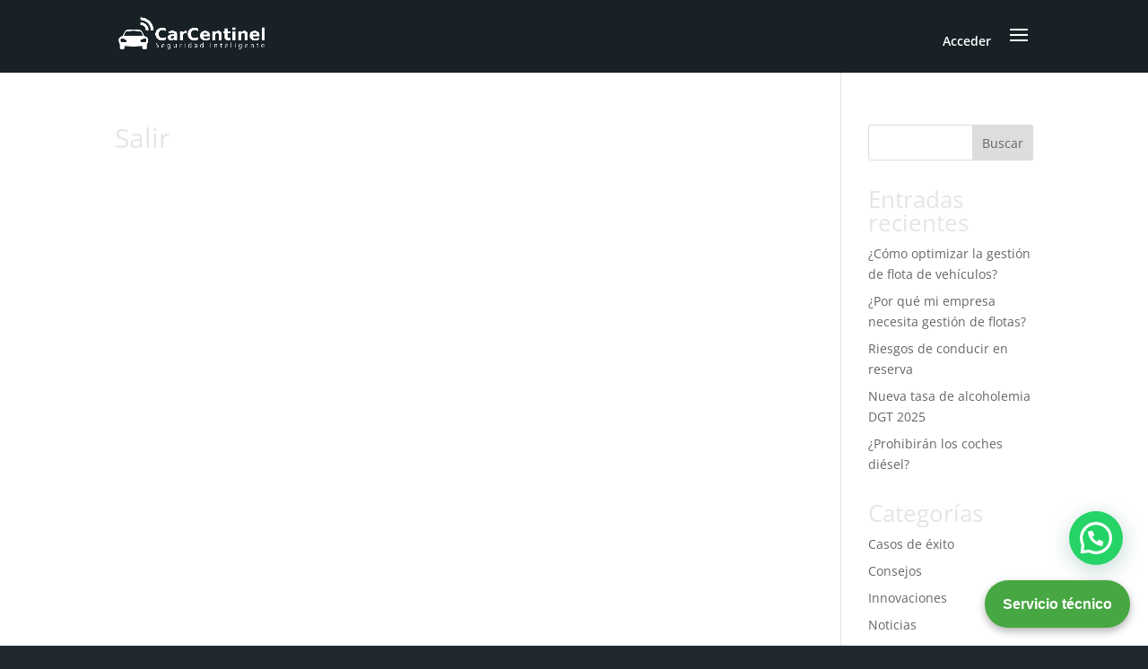

--- FILE ---
content_type: text/html; charset=utf-8
request_url: https://www.google.com/recaptcha/api2/anchor?ar=1&k=6Lfgz4UpAAAAAM1jzTGC1aoSy4R3ZyvgrwXrO5_r&co=aHR0cHM6Ly9jYXJjZW50aW5lbC5jb206NDQz&hl=en&v=PoyoqOPhxBO7pBk68S4YbpHZ&size=invisible&anchor-ms=20000&execute-ms=30000&cb=ce8pp6x2xb0c
body_size: 48683
content:
<!DOCTYPE HTML><html dir="ltr" lang="en"><head><meta http-equiv="Content-Type" content="text/html; charset=UTF-8">
<meta http-equiv="X-UA-Compatible" content="IE=edge">
<title>reCAPTCHA</title>
<style type="text/css">
/* cyrillic-ext */
@font-face {
  font-family: 'Roboto';
  font-style: normal;
  font-weight: 400;
  font-stretch: 100%;
  src: url(//fonts.gstatic.com/s/roboto/v48/KFO7CnqEu92Fr1ME7kSn66aGLdTylUAMa3GUBHMdazTgWw.woff2) format('woff2');
  unicode-range: U+0460-052F, U+1C80-1C8A, U+20B4, U+2DE0-2DFF, U+A640-A69F, U+FE2E-FE2F;
}
/* cyrillic */
@font-face {
  font-family: 'Roboto';
  font-style: normal;
  font-weight: 400;
  font-stretch: 100%;
  src: url(//fonts.gstatic.com/s/roboto/v48/KFO7CnqEu92Fr1ME7kSn66aGLdTylUAMa3iUBHMdazTgWw.woff2) format('woff2');
  unicode-range: U+0301, U+0400-045F, U+0490-0491, U+04B0-04B1, U+2116;
}
/* greek-ext */
@font-face {
  font-family: 'Roboto';
  font-style: normal;
  font-weight: 400;
  font-stretch: 100%;
  src: url(//fonts.gstatic.com/s/roboto/v48/KFO7CnqEu92Fr1ME7kSn66aGLdTylUAMa3CUBHMdazTgWw.woff2) format('woff2');
  unicode-range: U+1F00-1FFF;
}
/* greek */
@font-face {
  font-family: 'Roboto';
  font-style: normal;
  font-weight: 400;
  font-stretch: 100%;
  src: url(//fonts.gstatic.com/s/roboto/v48/KFO7CnqEu92Fr1ME7kSn66aGLdTylUAMa3-UBHMdazTgWw.woff2) format('woff2');
  unicode-range: U+0370-0377, U+037A-037F, U+0384-038A, U+038C, U+038E-03A1, U+03A3-03FF;
}
/* math */
@font-face {
  font-family: 'Roboto';
  font-style: normal;
  font-weight: 400;
  font-stretch: 100%;
  src: url(//fonts.gstatic.com/s/roboto/v48/KFO7CnqEu92Fr1ME7kSn66aGLdTylUAMawCUBHMdazTgWw.woff2) format('woff2');
  unicode-range: U+0302-0303, U+0305, U+0307-0308, U+0310, U+0312, U+0315, U+031A, U+0326-0327, U+032C, U+032F-0330, U+0332-0333, U+0338, U+033A, U+0346, U+034D, U+0391-03A1, U+03A3-03A9, U+03B1-03C9, U+03D1, U+03D5-03D6, U+03F0-03F1, U+03F4-03F5, U+2016-2017, U+2034-2038, U+203C, U+2040, U+2043, U+2047, U+2050, U+2057, U+205F, U+2070-2071, U+2074-208E, U+2090-209C, U+20D0-20DC, U+20E1, U+20E5-20EF, U+2100-2112, U+2114-2115, U+2117-2121, U+2123-214F, U+2190, U+2192, U+2194-21AE, U+21B0-21E5, U+21F1-21F2, U+21F4-2211, U+2213-2214, U+2216-22FF, U+2308-230B, U+2310, U+2319, U+231C-2321, U+2336-237A, U+237C, U+2395, U+239B-23B7, U+23D0, U+23DC-23E1, U+2474-2475, U+25AF, U+25B3, U+25B7, U+25BD, U+25C1, U+25CA, U+25CC, U+25FB, U+266D-266F, U+27C0-27FF, U+2900-2AFF, U+2B0E-2B11, U+2B30-2B4C, U+2BFE, U+3030, U+FF5B, U+FF5D, U+1D400-1D7FF, U+1EE00-1EEFF;
}
/* symbols */
@font-face {
  font-family: 'Roboto';
  font-style: normal;
  font-weight: 400;
  font-stretch: 100%;
  src: url(//fonts.gstatic.com/s/roboto/v48/KFO7CnqEu92Fr1ME7kSn66aGLdTylUAMaxKUBHMdazTgWw.woff2) format('woff2');
  unicode-range: U+0001-000C, U+000E-001F, U+007F-009F, U+20DD-20E0, U+20E2-20E4, U+2150-218F, U+2190, U+2192, U+2194-2199, U+21AF, U+21E6-21F0, U+21F3, U+2218-2219, U+2299, U+22C4-22C6, U+2300-243F, U+2440-244A, U+2460-24FF, U+25A0-27BF, U+2800-28FF, U+2921-2922, U+2981, U+29BF, U+29EB, U+2B00-2BFF, U+4DC0-4DFF, U+FFF9-FFFB, U+10140-1018E, U+10190-1019C, U+101A0, U+101D0-101FD, U+102E0-102FB, U+10E60-10E7E, U+1D2C0-1D2D3, U+1D2E0-1D37F, U+1F000-1F0FF, U+1F100-1F1AD, U+1F1E6-1F1FF, U+1F30D-1F30F, U+1F315, U+1F31C, U+1F31E, U+1F320-1F32C, U+1F336, U+1F378, U+1F37D, U+1F382, U+1F393-1F39F, U+1F3A7-1F3A8, U+1F3AC-1F3AF, U+1F3C2, U+1F3C4-1F3C6, U+1F3CA-1F3CE, U+1F3D4-1F3E0, U+1F3ED, U+1F3F1-1F3F3, U+1F3F5-1F3F7, U+1F408, U+1F415, U+1F41F, U+1F426, U+1F43F, U+1F441-1F442, U+1F444, U+1F446-1F449, U+1F44C-1F44E, U+1F453, U+1F46A, U+1F47D, U+1F4A3, U+1F4B0, U+1F4B3, U+1F4B9, U+1F4BB, U+1F4BF, U+1F4C8-1F4CB, U+1F4D6, U+1F4DA, U+1F4DF, U+1F4E3-1F4E6, U+1F4EA-1F4ED, U+1F4F7, U+1F4F9-1F4FB, U+1F4FD-1F4FE, U+1F503, U+1F507-1F50B, U+1F50D, U+1F512-1F513, U+1F53E-1F54A, U+1F54F-1F5FA, U+1F610, U+1F650-1F67F, U+1F687, U+1F68D, U+1F691, U+1F694, U+1F698, U+1F6AD, U+1F6B2, U+1F6B9-1F6BA, U+1F6BC, U+1F6C6-1F6CF, U+1F6D3-1F6D7, U+1F6E0-1F6EA, U+1F6F0-1F6F3, U+1F6F7-1F6FC, U+1F700-1F7FF, U+1F800-1F80B, U+1F810-1F847, U+1F850-1F859, U+1F860-1F887, U+1F890-1F8AD, U+1F8B0-1F8BB, U+1F8C0-1F8C1, U+1F900-1F90B, U+1F93B, U+1F946, U+1F984, U+1F996, U+1F9E9, U+1FA00-1FA6F, U+1FA70-1FA7C, U+1FA80-1FA89, U+1FA8F-1FAC6, U+1FACE-1FADC, U+1FADF-1FAE9, U+1FAF0-1FAF8, U+1FB00-1FBFF;
}
/* vietnamese */
@font-face {
  font-family: 'Roboto';
  font-style: normal;
  font-weight: 400;
  font-stretch: 100%;
  src: url(//fonts.gstatic.com/s/roboto/v48/KFO7CnqEu92Fr1ME7kSn66aGLdTylUAMa3OUBHMdazTgWw.woff2) format('woff2');
  unicode-range: U+0102-0103, U+0110-0111, U+0128-0129, U+0168-0169, U+01A0-01A1, U+01AF-01B0, U+0300-0301, U+0303-0304, U+0308-0309, U+0323, U+0329, U+1EA0-1EF9, U+20AB;
}
/* latin-ext */
@font-face {
  font-family: 'Roboto';
  font-style: normal;
  font-weight: 400;
  font-stretch: 100%;
  src: url(//fonts.gstatic.com/s/roboto/v48/KFO7CnqEu92Fr1ME7kSn66aGLdTylUAMa3KUBHMdazTgWw.woff2) format('woff2');
  unicode-range: U+0100-02BA, U+02BD-02C5, U+02C7-02CC, U+02CE-02D7, U+02DD-02FF, U+0304, U+0308, U+0329, U+1D00-1DBF, U+1E00-1E9F, U+1EF2-1EFF, U+2020, U+20A0-20AB, U+20AD-20C0, U+2113, U+2C60-2C7F, U+A720-A7FF;
}
/* latin */
@font-face {
  font-family: 'Roboto';
  font-style: normal;
  font-weight: 400;
  font-stretch: 100%;
  src: url(//fonts.gstatic.com/s/roboto/v48/KFO7CnqEu92Fr1ME7kSn66aGLdTylUAMa3yUBHMdazQ.woff2) format('woff2');
  unicode-range: U+0000-00FF, U+0131, U+0152-0153, U+02BB-02BC, U+02C6, U+02DA, U+02DC, U+0304, U+0308, U+0329, U+2000-206F, U+20AC, U+2122, U+2191, U+2193, U+2212, U+2215, U+FEFF, U+FFFD;
}
/* cyrillic-ext */
@font-face {
  font-family: 'Roboto';
  font-style: normal;
  font-weight: 500;
  font-stretch: 100%;
  src: url(//fonts.gstatic.com/s/roboto/v48/KFO7CnqEu92Fr1ME7kSn66aGLdTylUAMa3GUBHMdazTgWw.woff2) format('woff2');
  unicode-range: U+0460-052F, U+1C80-1C8A, U+20B4, U+2DE0-2DFF, U+A640-A69F, U+FE2E-FE2F;
}
/* cyrillic */
@font-face {
  font-family: 'Roboto';
  font-style: normal;
  font-weight: 500;
  font-stretch: 100%;
  src: url(//fonts.gstatic.com/s/roboto/v48/KFO7CnqEu92Fr1ME7kSn66aGLdTylUAMa3iUBHMdazTgWw.woff2) format('woff2');
  unicode-range: U+0301, U+0400-045F, U+0490-0491, U+04B0-04B1, U+2116;
}
/* greek-ext */
@font-face {
  font-family: 'Roboto';
  font-style: normal;
  font-weight: 500;
  font-stretch: 100%;
  src: url(//fonts.gstatic.com/s/roboto/v48/KFO7CnqEu92Fr1ME7kSn66aGLdTylUAMa3CUBHMdazTgWw.woff2) format('woff2');
  unicode-range: U+1F00-1FFF;
}
/* greek */
@font-face {
  font-family: 'Roboto';
  font-style: normal;
  font-weight: 500;
  font-stretch: 100%;
  src: url(//fonts.gstatic.com/s/roboto/v48/KFO7CnqEu92Fr1ME7kSn66aGLdTylUAMa3-UBHMdazTgWw.woff2) format('woff2');
  unicode-range: U+0370-0377, U+037A-037F, U+0384-038A, U+038C, U+038E-03A1, U+03A3-03FF;
}
/* math */
@font-face {
  font-family: 'Roboto';
  font-style: normal;
  font-weight: 500;
  font-stretch: 100%;
  src: url(//fonts.gstatic.com/s/roboto/v48/KFO7CnqEu92Fr1ME7kSn66aGLdTylUAMawCUBHMdazTgWw.woff2) format('woff2');
  unicode-range: U+0302-0303, U+0305, U+0307-0308, U+0310, U+0312, U+0315, U+031A, U+0326-0327, U+032C, U+032F-0330, U+0332-0333, U+0338, U+033A, U+0346, U+034D, U+0391-03A1, U+03A3-03A9, U+03B1-03C9, U+03D1, U+03D5-03D6, U+03F0-03F1, U+03F4-03F5, U+2016-2017, U+2034-2038, U+203C, U+2040, U+2043, U+2047, U+2050, U+2057, U+205F, U+2070-2071, U+2074-208E, U+2090-209C, U+20D0-20DC, U+20E1, U+20E5-20EF, U+2100-2112, U+2114-2115, U+2117-2121, U+2123-214F, U+2190, U+2192, U+2194-21AE, U+21B0-21E5, U+21F1-21F2, U+21F4-2211, U+2213-2214, U+2216-22FF, U+2308-230B, U+2310, U+2319, U+231C-2321, U+2336-237A, U+237C, U+2395, U+239B-23B7, U+23D0, U+23DC-23E1, U+2474-2475, U+25AF, U+25B3, U+25B7, U+25BD, U+25C1, U+25CA, U+25CC, U+25FB, U+266D-266F, U+27C0-27FF, U+2900-2AFF, U+2B0E-2B11, U+2B30-2B4C, U+2BFE, U+3030, U+FF5B, U+FF5D, U+1D400-1D7FF, U+1EE00-1EEFF;
}
/* symbols */
@font-face {
  font-family: 'Roboto';
  font-style: normal;
  font-weight: 500;
  font-stretch: 100%;
  src: url(//fonts.gstatic.com/s/roboto/v48/KFO7CnqEu92Fr1ME7kSn66aGLdTylUAMaxKUBHMdazTgWw.woff2) format('woff2');
  unicode-range: U+0001-000C, U+000E-001F, U+007F-009F, U+20DD-20E0, U+20E2-20E4, U+2150-218F, U+2190, U+2192, U+2194-2199, U+21AF, U+21E6-21F0, U+21F3, U+2218-2219, U+2299, U+22C4-22C6, U+2300-243F, U+2440-244A, U+2460-24FF, U+25A0-27BF, U+2800-28FF, U+2921-2922, U+2981, U+29BF, U+29EB, U+2B00-2BFF, U+4DC0-4DFF, U+FFF9-FFFB, U+10140-1018E, U+10190-1019C, U+101A0, U+101D0-101FD, U+102E0-102FB, U+10E60-10E7E, U+1D2C0-1D2D3, U+1D2E0-1D37F, U+1F000-1F0FF, U+1F100-1F1AD, U+1F1E6-1F1FF, U+1F30D-1F30F, U+1F315, U+1F31C, U+1F31E, U+1F320-1F32C, U+1F336, U+1F378, U+1F37D, U+1F382, U+1F393-1F39F, U+1F3A7-1F3A8, U+1F3AC-1F3AF, U+1F3C2, U+1F3C4-1F3C6, U+1F3CA-1F3CE, U+1F3D4-1F3E0, U+1F3ED, U+1F3F1-1F3F3, U+1F3F5-1F3F7, U+1F408, U+1F415, U+1F41F, U+1F426, U+1F43F, U+1F441-1F442, U+1F444, U+1F446-1F449, U+1F44C-1F44E, U+1F453, U+1F46A, U+1F47D, U+1F4A3, U+1F4B0, U+1F4B3, U+1F4B9, U+1F4BB, U+1F4BF, U+1F4C8-1F4CB, U+1F4D6, U+1F4DA, U+1F4DF, U+1F4E3-1F4E6, U+1F4EA-1F4ED, U+1F4F7, U+1F4F9-1F4FB, U+1F4FD-1F4FE, U+1F503, U+1F507-1F50B, U+1F50D, U+1F512-1F513, U+1F53E-1F54A, U+1F54F-1F5FA, U+1F610, U+1F650-1F67F, U+1F687, U+1F68D, U+1F691, U+1F694, U+1F698, U+1F6AD, U+1F6B2, U+1F6B9-1F6BA, U+1F6BC, U+1F6C6-1F6CF, U+1F6D3-1F6D7, U+1F6E0-1F6EA, U+1F6F0-1F6F3, U+1F6F7-1F6FC, U+1F700-1F7FF, U+1F800-1F80B, U+1F810-1F847, U+1F850-1F859, U+1F860-1F887, U+1F890-1F8AD, U+1F8B0-1F8BB, U+1F8C0-1F8C1, U+1F900-1F90B, U+1F93B, U+1F946, U+1F984, U+1F996, U+1F9E9, U+1FA00-1FA6F, U+1FA70-1FA7C, U+1FA80-1FA89, U+1FA8F-1FAC6, U+1FACE-1FADC, U+1FADF-1FAE9, U+1FAF0-1FAF8, U+1FB00-1FBFF;
}
/* vietnamese */
@font-face {
  font-family: 'Roboto';
  font-style: normal;
  font-weight: 500;
  font-stretch: 100%;
  src: url(//fonts.gstatic.com/s/roboto/v48/KFO7CnqEu92Fr1ME7kSn66aGLdTylUAMa3OUBHMdazTgWw.woff2) format('woff2');
  unicode-range: U+0102-0103, U+0110-0111, U+0128-0129, U+0168-0169, U+01A0-01A1, U+01AF-01B0, U+0300-0301, U+0303-0304, U+0308-0309, U+0323, U+0329, U+1EA0-1EF9, U+20AB;
}
/* latin-ext */
@font-face {
  font-family: 'Roboto';
  font-style: normal;
  font-weight: 500;
  font-stretch: 100%;
  src: url(//fonts.gstatic.com/s/roboto/v48/KFO7CnqEu92Fr1ME7kSn66aGLdTylUAMa3KUBHMdazTgWw.woff2) format('woff2');
  unicode-range: U+0100-02BA, U+02BD-02C5, U+02C7-02CC, U+02CE-02D7, U+02DD-02FF, U+0304, U+0308, U+0329, U+1D00-1DBF, U+1E00-1E9F, U+1EF2-1EFF, U+2020, U+20A0-20AB, U+20AD-20C0, U+2113, U+2C60-2C7F, U+A720-A7FF;
}
/* latin */
@font-face {
  font-family: 'Roboto';
  font-style: normal;
  font-weight: 500;
  font-stretch: 100%;
  src: url(//fonts.gstatic.com/s/roboto/v48/KFO7CnqEu92Fr1ME7kSn66aGLdTylUAMa3yUBHMdazQ.woff2) format('woff2');
  unicode-range: U+0000-00FF, U+0131, U+0152-0153, U+02BB-02BC, U+02C6, U+02DA, U+02DC, U+0304, U+0308, U+0329, U+2000-206F, U+20AC, U+2122, U+2191, U+2193, U+2212, U+2215, U+FEFF, U+FFFD;
}
/* cyrillic-ext */
@font-face {
  font-family: 'Roboto';
  font-style: normal;
  font-weight: 900;
  font-stretch: 100%;
  src: url(//fonts.gstatic.com/s/roboto/v48/KFO7CnqEu92Fr1ME7kSn66aGLdTylUAMa3GUBHMdazTgWw.woff2) format('woff2');
  unicode-range: U+0460-052F, U+1C80-1C8A, U+20B4, U+2DE0-2DFF, U+A640-A69F, U+FE2E-FE2F;
}
/* cyrillic */
@font-face {
  font-family: 'Roboto';
  font-style: normal;
  font-weight: 900;
  font-stretch: 100%;
  src: url(//fonts.gstatic.com/s/roboto/v48/KFO7CnqEu92Fr1ME7kSn66aGLdTylUAMa3iUBHMdazTgWw.woff2) format('woff2');
  unicode-range: U+0301, U+0400-045F, U+0490-0491, U+04B0-04B1, U+2116;
}
/* greek-ext */
@font-face {
  font-family: 'Roboto';
  font-style: normal;
  font-weight: 900;
  font-stretch: 100%;
  src: url(//fonts.gstatic.com/s/roboto/v48/KFO7CnqEu92Fr1ME7kSn66aGLdTylUAMa3CUBHMdazTgWw.woff2) format('woff2');
  unicode-range: U+1F00-1FFF;
}
/* greek */
@font-face {
  font-family: 'Roboto';
  font-style: normal;
  font-weight: 900;
  font-stretch: 100%;
  src: url(//fonts.gstatic.com/s/roboto/v48/KFO7CnqEu92Fr1ME7kSn66aGLdTylUAMa3-UBHMdazTgWw.woff2) format('woff2');
  unicode-range: U+0370-0377, U+037A-037F, U+0384-038A, U+038C, U+038E-03A1, U+03A3-03FF;
}
/* math */
@font-face {
  font-family: 'Roboto';
  font-style: normal;
  font-weight: 900;
  font-stretch: 100%;
  src: url(//fonts.gstatic.com/s/roboto/v48/KFO7CnqEu92Fr1ME7kSn66aGLdTylUAMawCUBHMdazTgWw.woff2) format('woff2');
  unicode-range: U+0302-0303, U+0305, U+0307-0308, U+0310, U+0312, U+0315, U+031A, U+0326-0327, U+032C, U+032F-0330, U+0332-0333, U+0338, U+033A, U+0346, U+034D, U+0391-03A1, U+03A3-03A9, U+03B1-03C9, U+03D1, U+03D5-03D6, U+03F0-03F1, U+03F4-03F5, U+2016-2017, U+2034-2038, U+203C, U+2040, U+2043, U+2047, U+2050, U+2057, U+205F, U+2070-2071, U+2074-208E, U+2090-209C, U+20D0-20DC, U+20E1, U+20E5-20EF, U+2100-2112, U+2114-2115, U+2117-2121, U+2123-214F, U+2190, U+2192, U+2194-21AE, U+21B0-21E5, U+21F1-21F2, U+21F4-2211, U+2213-2214, U+2216-22FF, U+2308-230B, U+2310, U+2319, U+231C-2321, U+2336-237A, U+237C, U+2395, U+239B-23B7, U+23D0, U+23DC-23E1, U+2474-2475, U+25AF, U+25B3, U+25B7, U+25BD, U+25C1, U+25CA, U+25CC, U+25FB, U+266D-266F, U+27C0-27FF, U+2900-2AFF, U+2B0E-2B11, U+2B30-2B4C, U+2BFE, U+3030, U+FF5B, U+FF5D, U+1D400-1D7FF, U+1EE00-1EEFF;
}
/* symbols */
@font-face {
  font-family: 'Roboto';
  font-style: normal;
  font-weight: 900;
  font-stretch: 100%;
  src: url(//fonts.gstatic.com/s/roboto/v48/KFO7CnqEu92Fr1ME7kSn66aGLdTylUAMaxKUBHMdazTgWw.woff2) format('woff2');
  unicode-range: U+0001-000C, U+000E-001F, U+007F-009F, U+20DD-20E0, U+20E2-20E4, U+2150-218F, U+2190, U+2192, U+2194-2199, U+21AF, U+21E6-21F0, U+21F3, U+2218-2219, U+2299, U+22C4-22C6, U+2300-243F, U+2440-244A, U+2460-24FF, U+25A0-27BF, U+2800-28FF, U+2921-2922, U+2981, U+29BF, U+29EB, U+2B00-2BFF, U+4DC0-4DFF, U+FFF9-FFFB, U+10140-1018E, U+10190-1019C, U+101A0, U+101D0-101FD, U+102E0-102FB, U+10E60-10E7E, U+1D2C0-1D2D3, U+1D2E0-1D37F, U+1F000-1F0FF, U+1F100-1F1AD, U+1F1E6-1F1FF, U+1F30D-1F30F, U+1F315, U+1F31C, U+1F31E, U+1F320-1F32C, U+1F336, U+1F378, U+1F37D, U+1F382, U+1F393-1F39F, U+1F3A7-1F3A8, U+1F3AC-1F3AF, U+1F3C2, U+1F3C4-1F3C6, U+1F3CA-1F3CE, U+1F3D4-1F3E0, U+1F3ED, U+1F3F1-1F3F3, U+1F3F5-1F3F7, U+1F408, U+1F415, U+1F41F, U+1F426, U+1F43F, U+1F441-1F442, U+1F444, U+1F446-1F449, U+1F44C-1F44E, U+1F453, U+1F46A, U+1F47D, U+1F4A3, U+1F4B0, U+1F4B3, U+1F4B9, U+1F4BB, U+1F4BF, U+1F4C8-1F4CB, U+1F4D6, U+1F4DA, U+1F4DF, U+1F4E3-1F4E6, U+1F4EA-1F4ED, U+1F4F7, U+1F4F9-1F4FB, U+1F4FD-1F4FE, U+1F503, U+1F507-1F50B, U+1F50D, U+1F512-1F513, U+1F53E-1F54A, U+1F54F-1F5FA, U+1F610, U+1F650-1F67F, U+1F687, U+1F68D, U+1F691, U+1F694, U+1F698, U+1F6AD, U+1F6B2, U+1F6B9-1F6BA, U+1F6BC, U+1F6C6-1F6CF, U+1F6D3-1F6D7, U+1F6E0-1F6EA, U+1F6F0-1F6F3, U+1F6F7-1F6FC, U+1F700-1F7FF, U+1F800-1F80B, U+1F810-1F847, U+1F850-1F859, U+1F860-1F887, U+1F890-1F8AD, U+1F8B0-1F8BB, U+1F8C0-1F8C1, U+1F900-1F90B, U+1F93B, U+1F946, U+1F984, U+1F996, U+1F9E9, U+1FA00-1FA6F, U+1FA70-1FA7C, U+1FA80-1FA89, U+1FA8F-1FAC6, U+1FACE-1FADC, U+1FADF-1FAE9, U+1FAF0-1FAF8, U+1FB00-1FBFF;
}
/* vietnamese */
@font-face {
  font-family: 'Roboto';
  font-style: normal;
  font-weight: 900;
  font-stretch: 100%;
  src: url(//fonts.gstatic.com/s/roboto/v48/KFO7CnqEu92Fr1ME7kSn66aGLdTylUAMa3OUBHMdazTgWw.woff2) format('woff2');
  unicode-range: U+0102-0103, U+0110-0111, U+0128-0129, U+0168-0169, U+01A0-01A1, U+01AF-01B0, U+0300-0301, U+0303-0304, U+0308-0309, U+0323, U+0329, U+1EA0-1EF9, U+20AB;
}
/* latin-ext */
@font-face {
  font-family: 'Roboto';
  font-style: normal;
  font-weight: 900;
  font-stretch: 100%;
  src: url(//fonts.gstatic.com/s/roboto/v48/KFO7CnqEu92Fr1ME7kSn66aGLdTylUAMa3KUBHMdazTgWw.woff2) format('woff2');
  unicode-range: U+0100-02BA, U+02BD-02C5, U+02C7-02CC, U+02CE-02D7, U+02DD-02FF, U+0304, U+0308, U+0329, U+1D00-1DBF, U+1E00-1E9F, U+1EF2-1EFF, U+2020, U+20A0-20AB, U+20AD-20C0, U+2113, U+2C60-2C7F, U+A720-A7FF;
}
/* latin */
@font-face {
  font-family: 'Roboto';
  font-style: normal;
  font-weight: 900;
  font-stretch: 100%;
  src: url(//fonts.gstatic.com/s/roboto/v48/KFO7CnqEu92Fr1ME7kSn66aGLdTylUAMa3yUBHMdazQ.woff2) format('woff2');
  unicode-range: U+0000-00FF, U+0131, U+0152-0153, U+02BB-02BC, U+02C6, U+02DA, U+02DC, U+0304, U+0308, U+0329, U+2000-206F, U+20AC, U+2122, U+2191, U+2193, U+2212, U+2215, U+FEFF, U+FFFD;
}

</style>
<link rel="stylesheet" type="text/css" href="https://www.gstatic.com/recaptcha/releases/PoyoqOPhxBO7pBk68S4YbpHZ/styles__ltr.css">
<script nonce="6aoQQTu1GSc4PSy9uzlnNw" type="text/javascript">window['__recaptcha_api'] = 'https://www.google.com/recaptcha/api2/';</script>
<script type="text/javascript" src="https://www.gstatic.com/recaptcha/releases/PoyoqOPhxBO7pBk68S4YbpHZ/recaptcha__en.js" nonce="6aoQQTu1GSc4PSy9uzlnNw">
      
    </script></head>
<body><div id="rc-anchor-alert" class="rc-anchor-alert"></div>
<input type="hidden" id="recaptcha-token" value="[base64]">
<script type="text/javascript" nonce="6aoQQTu1GSc4PSy9uzlnNw">
      recaptcha.anchor.Main.init("[\x22ainput\x22,[\x22bgdata\x22,\x22\x22,\[base64]/[base64]/[base64]/[base64]/[base64]/UltsKytdPUU6KEU8MjA0OD9SW2wrK109RT4+NnwxOTI6KChFJjY0NTEyKT09NTUyOTYmJk0rMTxjLmxlbmd0aCYmKGMuY2hhckNvZGVBdChNKzEpJjY0NTEyKT09NTYzMjA/[base64]/[base64]/[base64]/[base64]/[base64]/[base64]/[base64]\x22,\[base64]\\u003d\x22,\x22w4tzV8ODRV/CnMKoPHtZM8OCJHLDrcOGXSLCh8KLw7HDlcOzMcKhLMKLXF94FD3DvcK1NiDCusKBw6/Ci8OMQS7CqS0LBcKBLVzCt8OPw4YwIcKrw5R8A8K9CMKsw7jDg8K+wrDCosOdw6xIYMKlwq4iJREgwoTCpMOmBAxNfB13woUwwrpyccK2asKmw59FCcKEwqMJw7hlwobCtlgYw7VFw7kLMU0/wrLCoG5MVMOxw4V+w5obw4NTd8OXw7XDoMKxw5AIecO1I3XDsjfDo8OXwqzDtl/Cq3PDl8KDw4jCvzXDqhLDoBvDosK1wobCi8ONLMK3w6cvA8OKfsKwJsOkO8Kew78sw7oRw6zDmsKqwpBaP8Kww6jDghFwb8K2w4N6wocPw7d7w7xMdMKTBsOMLcOtITUedhVBUj7DvjfDjcKZBsO5wr1MYyA7P8OXwr/DvirDl2h1GsKow5PCt8ODw5bDl8K/NMOsw6DDrTnCtMOYwoLDvmYrJMOawoRnwqIjwq1CwpENwrpFwpNsC2VzBMKAYMK2w7FCQMK3wrnDuMK9w6vDpMK3FcKwOhTDqsKMQydtP8OmchnDh8K5bMOsJBpwBMOiGXUBwrrDuzcXfsK9w7AJw4bCgsKBwpjCi8Kuw4vCrQ/[base64]/[base64]/DtsKwwqAkYG8Dw504wpMNe8ODB8OJwrTCji7CkWvCpsKrVCpmZcKxwqTCqcOowqDDq8KWHiwUTCrDlSfDo8KXXX8yfcKxd8OEw4zDmsOePMKxwrEiSMKpwo56PcOIw7/DpClfw6nDm8K0dcOTw4cvwoBew5/Cs8OeScKZwqdow7/DtMO6LVfDont8w6rCpcOZSX/[base64]/[base64]/[base64]/w7LCl8Oywq9jw7rDhF/[base64]/CrHB+wotMwoHCsipiw5/Cokk7cjnCnMO/wr8WdsOww7vCqMO2wp1QLXjDiG8/DFo7K8OEIVVgVXTCvMOhe2ArYE0UwobCq8OSw5rCrcO9IiAze8OTwoF4wqkrw53DmcKEFhDCvzV3WMOfeBnCl8KIDDPDjMOzHMKfw41SwqTDmDPDgHPCqh/Cql3Dh0XDmsKcOgMqw68tw6AcKsKreMKVJiJRGCPCiyDDlDrDjmnCv2/DicK1wr1WwrnCu8OuAVPDozzCucK1CxHCv2PDncKYw7ExNsKRO3I/w5PCokzDuzLCvsKKd8O/[base64]/wrfChMOdOnbCtsKLRTkPw5Emw69vZTTCvsO7H0bDvV0GSzksaVE0woA9GSLCrTLDn8KXIRBGC8K1MMKswrpqWxTDrEjCq3wqwrMvTmTDvsOUwoLDhQ/DlsOVZMOjw5UtGB1yLg/DumFHw6nDgsOUWBvCpcKLGjJUBcO/[base64]/[base64]/[base64]/bsO1DsKhwpUHw4HCvTxNwp8Jw4JQw6Y3wqp4dsKEH05QwqVCwqZpDzHCisKzw7jCmSgEw6RKZsObw5nDusKdYTJ8w6/CoUXCin7DkcKtfTsbwrbCsHZAw6XCryVOQk/Dk8OUwoUKwpPCoMOdwoZ4wr4xKMOsw7DDjmLCm8O6wqTCjsOQwoV5wpAHCSXCgRx7w589w7JTOFvCgiIOW8OVTRoscATDlMKJwqfClH7CrMObw5FxNsKPKMKOwqYWw4/DhMKoKMKrw7kOw6s2w7VbVFTDuzpjw5RSwowowrXDkMK+JMObwp/[base64]/[base64]/DncOTw7IAwoB6w64gKRHCksKCJ8KMN8OpX2LDqW/[base64]/wq0Yw5UBAcO6worCiFPCmcOAw7DDisOsS8OWbcORwohMfsOIUsOpQnrCkMKfw6TDrC3DrMKDwoMPwqTDucKbwp7Ct010wqPDoMOIFMOATcOHJ8OAG8Olw69VwoDCm8OMw4fCgMO2w5/Dh8K3esKmw41+w6dxB8Kjw4YuwpnDrRcAWmc/w75bw7hxAh5/fsOMwp7CvcKow7XChx7DhjEmbsO2VMOFaMOSw57CgMORfQ3DpWF7NjHCucOCYMO2PUYnbsO8G0fDvcOmKcKGwoTCh8OqLsKmw6zDoGXDjTDCm0TCvMOxw6zDl8K/DUgcBW5fGRfCnMOHw7rCs8KvwrnDuMOXBMKVJypKKSwwwp4BV8OFID/Dm8KYwqEBwpDClEIxwoPCtsKXwrXCsyLDucOJw4bDg8OUwoxuwqdsLMKBwrrDmsKdB8O8csOSwojCocO2GFXCogrDmmzCksOsw61dKkV8AcOFw7M5KMOBwpfDhMOWOGzDvMOVVcOtwqfCuMKCSsKrNDgybCjCi8OhR8KOTXl8w5vCqTg9FcOVCSNjw43CmsO/Zn3DhcKdwot2NcKxPMOqw4xjw6Nhf8Oow4MeFCpVcEdcf1/DicKIN8KMLX/[base64]/DvsOEw43DnzRBwqbCtsKha8OgacK0bsOyJEvCvzbCscOUO8KSFDg4w5o9w6jCrE7CukMpH8KsMF3DnEodwrVvKGjDmXrCsnfCtTzDhsOswqXCmMOvw5XClH/DlTfCkMKQwppwOMOrw65zw7PDqH5Lwo8JIBjDgAfDncKrwot2CiLDsHbDg8KkQhfDjUY9cHg6wodbK8KQw5PDvcOhWMKAQh90Qlsdw4cfwqXCsMKhKwVzUcKHwrgYw7dAHU4LDy7DgcK5YVAhWhrCncOvw7jDoQjCrcO/QkNgLS/[base64]/ClMKfw63CpmQDw7rCtA/DqBfDoMK5w589AVQFR8K/w4vDmcKPaMOMw75dwrYswptUQcKdwqlDw7Eiwql/W8OzLC1TdMKOw5howrvDpcO7wqlww7HDiQDDiSrCucOPMiVhAMO/YMK1Jmk3w7t2wpVWw5A3wpN0wqDCqQjCnMOULMKjw5dBw43CpMKOQsKXw7zDsFdyVCzDpTHCjMK/JsKqDcO6fDJzw6E0w7rDqkQiwo/DsD5LZcOdT3LCscOyD8O/Yz5oLcOEw5U6w68+w5XDtzfDsyJOw5IZcnrCs8K/w7PDscO8w5sXVjsTw75twpLDo8KNw5EkwqthwonCjFohw6lLw4lCw71lw5Zcw4zCocKpIETClFNSwoB5TgIdw5TDn8O/BMKFcGjDvsKTJcK+w6bDgcKRCsKqw47Dn8OdwoxKwoAOLMKawpUdwrMyQVJWdi1VFcKdP1jDtsKAKsO7T8KCwrIsw49bFwotRMKMw5HDrzxYLcKEw77DsMKewovDo3wqwo/DhxUQwrw8woFBw7jDkMKowrhpVMKYBX4rWiLCn3pLw45nJ1s3w5nCksKJw7XCgXwiw4rDksOLLyHCnMO7w7XCusO8wqnCsyvDt8KXVcOdTcK6wo/Cm8Klw6bCiMK0w7rCj8KVw4FWYAhDwrbDmEDCnn5HccKXY8K/wpvCt8O/w6stwrrCu8Ktw4EYVDgQUwZRwpd1w6zDoMKHWsKyFyrCk8Krw4DCg8OnLsOiAsObCsKoJ8O/QAXCozXCj1fCjWDCpsKCJAvDvlHDk8KTw6ItwpHDtyx+wrLDnsOkQsKBelNOD0sDwpo4fcKHw7rCkUh/CsOUw4ILw4B/FWrDkk1ibmg7Ah/CsHVhSBXDtw/Dm1Jjw6vDs2Eiw5DCm8K8DllbwpLDv8Orw4duwrRlw7ZnDcOxwozDsHHDnR3Cu2xmw7nDkGPDrMKOwp0Sw7szb8KUwovCv8OzwrBGw54Lw7jDmwbCkgdpYznCjMKXw7rCn8KEa8Kcw6DDpVrCncOxacKnQnA6wpfCmsOWJVoUbcKdfzAYwq0FwoUGwpQPdcO6Eg/[base64]/[base64]/wrMWwrxlwr9ZwoY1wpB4bnrDrC7Dg8OvKXodEDvDp8K9wqsqaEbCo8OhNwXCnWnChsK1JcKeC8KSKsO/[base64]/Dv8KOwowkVnY2wrc6w7F7NcK+PcOtw5oOVFFjdBvChMKNQsOkPMKCDsO4w5sQwo8MwqDCtsKAw7UfIW3Cu8Kpw70vJ3LDicOIw4DCrcOVw504wp5dWQvDvVTDtGbCuMO/w6/DnzwDRcOnworDuXw7NHPChjUOwrBlC8KkVnR5U1zDokB4w4tjwrHDpgPDm0BXwpldKm/CjlfCpsOpwppZQ0TDisKiwovCpcOEw7M+CcKnQ2zDj8OuL11Uw58WCUVvRMOAF8OUIWnCkB4/[base64]/[base64]/DqcKmUBPDtg08woPCpAp/fsKTw7zCisKJw6Rkw6NWcsOYDlfCizzDgG8kC8KPwoEow6rDuXVNw4ZtacKrw5zCrMKsJT/DhFUBwpnCqGVAwqlPSF3DpgDCt8OVw4XCkCTDnG3Du1ZaZcKfwpvCmsKEw5XDniEmw7jDmcOsbWPCu8Oow6rClMO2fTguwqDCvyIPNVckw5DDo8KIwo7CvmIRK2rDpRjDj8KRI8OHHlhVw67DrsKnKsKKwpN7w544w73Cp2DCm004Ey/DsMKAX8Kyw748w7vDo37DkXs9w5TCrlzCv8OaKn4xHipmcELCiV1wwrXCjUHDpMOhwrDDgAjDhsOeSsK5wprCi8OlJMOKJx/DmC0yV8OEbmfDicOHY8KDPcK2w6zDhsK5w4wXwpbCiBbCmT5ZV3JkUXTDkmHDjcOPRsO2w43Co8KSwp7CtsO9wrV7Dlw/[base64]/BEzDiMKKYSzCr1ckw74kw7o3DSMUZ0PClMKmI3nCksKda8KxacOdwopXdMKMf0cdwp/Dv33CjQQmw6VMTSRwwqhIwo7DgQzDshcHGRdYw7XDvMKFwr4KwrEDG8KSwpUawpTCtcOIw7vDixfDgcO2w7vCpEtTMzzCvcKDw5RAcsO9w4Jow4XChAd2w4FoS2ZBN8O0wrRbwq7CssKew5BAQMKoPcOJVcOxO1ZJwp5Uw7HDjcOiwqjCtwTCqVNVO0sew7/CvjI/w5pTMcKlwq9VQsOPF0NbfkUKU8K+wq/Cry8Xe8KQwo98dMO1D8KFwobDh1AEw6rCncK+wqVVw5U/e8OHwonCnA/CoMKQwr7DmsOKA8KXDS/DrVXCqAXDp8K9wo/Cs8OTw49zwrUTw53CqEXDpcOxw7XDmAvDo8O/FmZiwohKw4trUMKvwp0fZsKcw7HDiDXDsVzDjSssw5Jqwo3DuxfDm8KXLsOXwqHCisKUw4UMM17DrgFawqdawo9CwohEwrloK8KDRB/[base64]/CtMOQO8Kcw7TChS08FyBPTMK7woVqRQ8EwpVeZcK7w57CpMONNSDDv8OmUsK/c8KaPUsOwoLCg8Kqc1HCrcKpLQbCssOgZcKIwqgGfX/CpsKewo/[base64]/CmHlyF8OYw7fDm8Oyw47DssO3w79Uw4FOw6Rfw7psw4vCt1gywqN1MA7Ch8OhccOSwpt/[base64]/DgXY+HjbDuMOVZXd/fsOsbGzDrcO1C8KDYhXDl2YPw47DqsOkGsOVwrDDoSDCicKHVmHCtU9qw5l/[base64]/wqnCksOwT0HClwfDjsKXXjNNw77Dn2hUwqVmFsK/PsO2GxV7wp1mSsKaC2IgwrckwqHDjMKqBsOFUAfCvyrCnGDDrGbDscOKw6rDrcO1w6R5BcOzJzJRSHUTOiXCulnCvwPCvHTDrCMrLsK5R8KfwoTDgTfDsHjDhcK3QQLDrsKNGcOHwpjDosKYT8OrOcKmw4IXHX4qw6/[base64]/N8OEdwxTwp5BwopCGcOzw4nCrSMqwpEmAl7DrB3DrMOTw40rYMOqYcO4wqc3TA/DuMKrwqHDm8KKw5zCocKtUQbCqcKIOcKQwpQcaAlrHybCtMKWw6TDuMKNwrPDnxVOXV9tGlXCrcORRsK1UsKiwq/CiMOQwolJK8O5e8KbwpfDj8Olw5/DghRIOsKgLDkiP8K/w7MQS8KNdsKywobCg8KxRyZsF2vDo8O3IcKZClELWSXCh8K0NjxkOkJOwohVw40GWMOLwrVew6vDgwxKSmzCnsKLw5o/wrsqOC86w5bDsMK9HMKzcGDCnsKGw4/Cm8OxwrjDtsKqwqrDvgLDocKuw4YQwrrCqsOgEFTDt3hIL8KbwrzDi8O5wrwCw7hDWMOVw4BxKsKlXMOGwqPCvQUtwrjCmMO5RMKXw5hwD38EwrRcw7bCqcOGwqLCuxTCl8OXbgHDmsK9wqTDmn8/[base64]/ComgKwp0UEMOew55cwpllZnFBCEUMw6I2cMKKw4jCuHwzdhzDg8KXYADDpcOxw4dtZh9jGA3DvmDCucOKw6bDkcKLUcOGwoYQw7bCt8KjLcOJQMOBAkV1w4xeNsOMwrNvw5nCjmTCusKeMsK0wqTChWDDn2LCu8KkT0RTwrAyfSPCqHLDmwPCgcKUPjdLwr/Dr1fCr8O3w5vDlcKbAxUPacOlwqvCnD7DjcKENHt6wq8CwonDn0DDo1lQCsOkw6HCjcOgPU3DrsKcRGrDhsOrSGLCiMKaQ1vCsW40LsKRQMOGwpPCosOYwofCknXDhcKCwp9/BMOiwq9WwrfClmfCnxnDm8K3PS/CuSLCpMOxMkHDpsOIwqrColVMfcO+eiTClcKUGMOJJ8KCw41Pw4JDw6PDiMOiwqbDlsKaw5l/[base64]/Coz90w7UJHBvCiMO4QcOXLsKmecKow7jCmGFTwr7Cp8KxwrhewozCuxvDlcKyd8Knw5B1wq/Ck3DCmEd1RDLCh8KVw7ZKTk3Cmj3DisKrWFvDqQI0bzPCtArChMOPw7oXHTZjKMOZw5vCm01swq3ChsOfw54CwrdEw4MZw6gnNMKaw6nCpcOYw6MwDwR1c8Kdd3vDk8KFAsKrw4k/w48Jw7tmRFU/wrfCrsOSw5rDinMsw5ZSwqRnwqMEwpfCtUrCvgXCrsKOTE/CssOCUFfCvcKkE03Dp8OQQGFyZ1w4wq/DozU+wokfw4VDw7Qgw7xkQSjCumQlNcOhw5vCs8OFXsK7DxjDknJuw7ECwq3Dt8OtYUsAw5nDiMK8YnTDscKMw4DCgELDs8KMwrcOP8K5w7FnWH/CqcOIwpTCjmHCki3Dj8OQPXrCnsKAR1PDisKGw6ExwrfCgS1mwp7CtmPDvjLDqsOPw73Dj2QDw6XDusKWwpTDnG3CmcOxw6LDmcOPSsKRMz0kPMOBWGRwHH94w6pRw4DDhh3CplvDkMOtSAzCuBnDjcOdLsO8w4/CvsOdw5Qcw6LDoVXCpHs+S2RDw4bDpRnDlsOBw47Cs8KUVMOWw7cMGDBKwpcCQEAKSmRGLMKuOR3DnsKIVg5GwqxIw43Ch8K5C8K5YBbCuihTw4MmN3zCknIdRMO6wq/DjGPDi0omeMO5VVV5wpXDl0o6w7UMSsKKw7vCicOANMO9w6HDhGHDuVcDw5RzwrHCl8OXw6g8NMK6w7rDt8KPw5IGLsKBVMOZCwLCnAXCicObw6VTYcKMbMKxw4ABEMKsw5HCoFgow6HDtiHDrAQZHHtUwoobe8K8w73DkU/Dl8K7w5fDvy8ZQsO/X8KgUlLDviPCiDAcAjnDsWN6PMO1UA3DqMOow4lWCHrCpUjDqxTCsMOcHsKYOMKpw5rDncO6wqEmH2Y2wrnDs8OvcsObNRsmw6I4w6/DkgEVw6TChcKzwqfCucO0wrMtA0FyLMO0X8Kuw7TCjsKOFzDDpsKLw6YjV8KAwpl1w68jwpfCi8OOKsKoC0hGVMKmQzTCkMOBLEBdwow9wr5mVsOlRcKVRzREw7Uww6bCk8KSSCfDlMKWwqrDiSwVLcO9fmgrP8OYSiHCjcOjSMKsT8KaEn7CngLCr8K4XHA/[base64]/DvcKVw6Q8wpDClUYXfcO1Xwc3wpBlEsK8f3jCvMKyRVTDmXMFwr9casKfPsO0w6VqWcKQcBnCmglxwo5Uw64vaHtXXsKGMsKVwpNpJ8KmQ8KhO1AFwo/[base64]/wq3CgTDDqGUONwfCkjZ1w6/DpMOtKmcxTwpxwpXDq8Oiw5UQHsKrS8K1UUIWwp7CtcOiwrDCkMK7cgfChsKxw5tMw7nCrhIJDMKUw75cLDHDiMOCT8OXPVHCuUUGb0NOO8O5YMKFw74dC8Oewo7Crg5nw6PCkcOYw7/Dr8Oewr/CscOXasKyd8OCw4wudMKqw4NqPcOywonCrsK2a8OiwowdBsKVwqpkwrzCoMKSDsOELAjDsx0BS8Kww6BKwopbw7Jzw791w7XCozEEUMKDCMKewrQfw4/Cq8OOU8KtNivDi8KYwo/DhcKLwophIsKrw7LCviIEC8OewrgiYzd6S8Ocw4xVOz81wrUuwrgwwovDhMKawpZxw6tywo3CqShGDcKgw6fCv8Kjw6TDvTLCgcKHB0ILw4kfD8Obw4pvMgjCohbClQtew6TDonvDtU7Cl8OdYMOaw6QFwp/CqXzClljDiMKIDC/DoMOMfcKWw4LDhX1leFvCusKTQRrCvGhOw4zDkcKSd03Dt8OHwr4ewohWIMOmd8KMQ0zDnGrCvAQXw5d4Q23ChMK9w4DChMOLw5zCusODw50JwrNgwpzCnsKUwoXCp8OTwpgzwovCkwzDnEpcwo7CqcK0w7bDo8OZwrnDtMKLGEXCosK/WGcoIMO3NMK+J1bDuMKtw5wcw5rDpMOHwoDDp0leV8KuOMKxwqnCtMKSMg3Doh5Qw7bCp8K3wqrDj8KEw5AIw7U9wpfDscOhw6vDicK5JMKqZT7DiMOEUcKMS0PCg8K+ElbCtcOLWnLCv8Krf8OWXMOPwotZwqk/[base64]/w5YNw6zCosO+Ggg/UsOkTHjCkG/DjgxGI2hEwoZ1wqzCvCrDmj7Dv3p7wqTCtkPDuTFzwq8nw4DCpzXDrsOnw54lNxUAasKlw7nCnMOkw5DDmMOWwq/CsFAPV8Oswrlnw4HDk8OpNldaw77Dgmx+OMOrw5LDo8KbP8OBwq9uMsO5NMOzcUxTw5IjXMO8w4HDqijCpMOAcTkNdScmw7DCnDNEwqLDqTtRXcKlwo1PRsONwpvDvlbDksOvworDtVNCDSjDrsKMMl/[base64]/DrsKCwrPDnMKZw5UiwqB9w7DDscK9YMK6w4nCmArChsK6enXDu8OQwrwHYwHDv8K/[base64]/CvVdlwq50w4rDhcK8w44sCcOGwrTDgFDDlk7Dg8KQAnlkdcOdwoLDrMKCH3MUwpHCncKCw4ZED8OFwrTDpHh9wq/DgjM4w6rDnAoaw65kBcKbw68vw6VhC8K8bWLDuBtPc8ODwpzCiMOPw7DCjcKxw6FuQBPCmMOMwrvCvxRWeMOfw6l8fsOcw5lJEMOGw5LDgxM4w4BhwpLCsiBEUcOpwrLDscOaKsKUwp7CiMO+cMOzw47CryFIBEIMTyPCmMO1w7J9KcO5DAZtw6zDrm/DlTvDkWQqU8Kxw5YbeMKSwoEgw6zDqsOQJGLDpMO+ZmXCp2TCvMOBFsKdw47CoHIswqXCvMOZw5bDmsK2wp/ChHIzA8OmOVhuw6jCm8K4wrzDiMO5wrvDs8ONwrE2w5xgbcKdw7zDpjNURX4Mw5wnfcK2woDCiMOBw55gwr7CqcOsR8OAwpbCgcO1ZV/DvMKgwosywo02w6V9JSAFwrJcHmgOCMK+c2/DiH0kCVIgw7rDpsOxWcOLWsOqw6MmwoxEw6zCosO+wpHChsKKbSDDs0/Ctwlteh7ClsOAwrMdFzgJw6PCuncCwovChcKLc8OAwrgTw5Bvw6NNw4hPw5/DuBTCtHHDkTnDmCjCiU1pD8OLKMKnUE3CsyvDjCB/[base64]/DigPCkULDtMOBwpwhwq9bwoRVGMOiwo/DlgMhd8KLwpM0XcOgCMOrQ8KAflYsbMKXLcKeWnUaFSpVw7k3w43DkGxkbcKPLR8RwrRpEGLCiSHCssOqwpYkwpDCmMKMwr/CpFnCuEk4wpADZcOxw59Pw6jCh8OYG8KAwqLCnR0Fw7I3bsKCw7QQbVMdw6LDiMKsLsOkwoswbiLCocOkSMKow7DCuMK4w6xjVsKUwp7CnMKdKMKjYi7CucOpwqXCh2HDsRTCocO9wpPCvMObBMKHwpfDn8KMUHPDsnTDnxbDh8OrwqJhwp7DinQOw7l5wo9/HsKvwpPCrCvDmcKFLsKHMmBfHMKPEAjCn8OATSBoNsOCHsKSw6V9wrzCkzxjGsOowok1WSTDrcKpw7/[base64]/[base64]/DrVRAw6Zow6dfwqXDt35IwoYDwonDusOXw699wq/Dk8OoHgd4BMKSV8OGQsOQwpzCn0/CsXbCnyYzwrTColDCh1YSVsK7w6HCvcK4w6jCuMOVw4PCiMKdasKAwrLCkVzDsQTDjcOXScOxBsKOPxdSw7bDkUnDisO/PsOYQcKEFiotG8OwR8OIegfDlQdVRsOrwqvDscO2w5rChmwCw7gOw4kkwpl/woLCiDTDsBwUw5nDqg7ChMOWXg06w6V2w6MEw7pIQsOzwqonGcOow7TCusKtB8K8TWoHwrLCscKaOxpLAnbClcK+w7LChh7DpzfCn8K4IBzDv8ODw6jCqCYGXcOKwq0vb3MdL8Olwp7DmzLDkVw/[base64]/EEDDtUQGSxMDNMOww5gPw4rDiiYIOlRtUcOzwohCXUlkVQpMw59Lwq4HdGZEDMKmwph2woEcHHNqMQtWDhfDrsOeE1dQw6zCvsO+dMKLDFLCnDfCjypBFFnDrMOfbMOMCsKDwqvDsVPClx0nw77CqgnDpMOnw7BnDMOSwqx/wr8fw6LDjMOpw7jCkMKKNcK2bhIlRsOSKWYfOsKhw5zDi2/CpcONw7vDjcOZMgHDqws+BsK8Nw3CqcK4HMObaCDCosKsW8KFNMKEwrrCuyc+w5w3wrjDucO5wpYseQrDhcOTwqwoDUhXw5lsNsOlPQjDqcOgTEQ/w7PCi3opGcKaUWjDlcOmw6vCljLCsRfCt8OXw4bDvVMZWsOrBXDCqDfDrsK6w74rwoTDhMOBw6sPOC/CnxYSwq4oLMORUid/VcK9woZUY8Ozw6LDnsOGaQPCp8KLw4DDpQPClMK2worDgMOywo9pw6k4dRsXw7zDtVZgUMOvwr7Cj8KhR8K7w6TDsMKWw5RDFQM4I8KLAMOFwpgFJ8OgBsOlMMKyw6fDslTCpEjDh8KVw6nCnsKEwoQhesKpw5TCjl9ZOGrCg2IBwqY/wpMMw5vCilDCtsKEw6bDsFgIwq/Do8KrfjrDjsKRwo8HwrzCiWhww41Bw48jwq90wozDi8KpeMOAwpoYwqEdI8KECcO2RgvCtCXDmMO8IsO7aMKbwpcOw7VjBMK4w6F4wosPw7ApBMODwq3CnsK4BGU9w6IAwrrDh8O/M8Otw5PCuMKiwqBcwo/DpMK5w4jDr8OeGiYEwqxtw4QFBgxsw4hAKMO9NsOMwqJewp9KwqnCoMOfwokaBsKswrHCmMKfN2nDo8KTaWhXw79/PwXCucKvCcK7woLDhsK4wqDDhmIsw4vCkcKIwoQ1w4rChBbChMOiwpTCrMKXwpMDRj3CrjcvUcOefsOtb8OICMKpRsO1w7AdFU/[base64]/Ci0/DvsKoH8K9ai43XsOZwpnCpyTCnMOZQsKLwrPDp0vDqEZ/[base64]/Dt8O3w6A/QCXCqUXCu1sFwoM/QcKbK8KyAATDk8Kvwp0IwopMbQ/Ci2/CosOmPw1mWyh8Kl/CsMKbwogfw7jChcK/wqEWJAkjN0c8WcO7IsKfw5p3LsOXw4U0w7Njw5/DqzzDvjzCqMKoa3MCw7zCvBlRw5/[base64]/CnMKcwpbDoMKZwrFNL8K6UmdGw50dDXFNw6tnwpLCjMOpwrBrI8KbLcOuOMKdTk/Ch0fCiUMew4bCrsKyRQo/[base64]/[base64]/YQzCrXlmwqvCnB/DtkN/[base64]/DgjTDnsOnw5xQwqYSwqrCoMKCwrbDlXo5w4IUPsOKwrHDvsK9wqHCvT4DcMKeUsK8w6o0ABvCnMOAwqopSMKUUsO6aVPDqMK6wrFgEmkWchHCqj3DvcKHNhrDikt1w47CkTfDkAnDucKWDUzDrWPCrMOAFxUcwq17w5Q5YsOHQFVRw4fCm0jCg8KIFQ/CmhDCmipFw7PDoXXClMObwqvDuCBNZMKCTcKPw58zVsO2w5s6VsK1woHClV5MTD9gI0/[base64]/w7TDgDp8w6QnTRRUw6BQU1IsIH3DksOIBGPCoHrCuEHDjcKBJGrChMKEMDfDh1TDhUkFKcOjworDqEzCpEFiOkTDjDrDrcKGwpsRPGQwdsORVMKBwq7CgsOpLFHDpgrDtsOBPcKFwrPCj8KqbkLCilvDoz0vwqrCo8ORR8OodRM7IE7CsMO9CsO+I8OEBV3Cs8K/EMKffSzDnwXDocKwEMKSwqgrwpPCtMOQw6jCsiMUICvDkmo5wqvCkcKuacKZwrvDrBPCmMKHwrXDg8KEGkXCl8O4FEQ+w6QkB3LCjcO0w5nDtsOzGQF9w64LwpPDjXl+wp4vMGbCqyxrw6/DuE7DgD3Cr8KoBBHDnMOEwqrDtsK+w7YOY3MNwqsrCcOtYcO4Q0HCnMKXwqzCtMKgEMOtwrkBLcKUwp/CucKaw7R2T8KgQ8KfdTXCusOJwpkCwrRfwqPDr3vCj8OOw4PCkRLDmcKPwqDDuMObGsOEU0hmw7PCmAwIK8KIw4DDr8K/wrfCnMKlccOyw5nDmMKGVMOHwr7Dr8OkwrXDi1BKHhIPwpjCpzvCqSc1w6gHaAZjwoZYW8OFw6hyw5LCk8KWeMO7PXYbQH3DuMKNJydeCcKPwrY8eMKMw6XDpikZa8K8ZMOYw5bDs0XDusOBw4c8IsONwofCpAQowrLDrMObwoA6GhVNdMOdUC/Ckk4nwoUow7XCuAPChAbDgMKDw4sKwpHDgWrCkMKbw4zCmCLDpsKSbMO1w5cMUWvCqcK4YToPwp8+w5/ChMKPw6HDpMKrbsK8wphZVjLDmcO2UMKle8OUKMO1wrzDhDTCi8KCw7LChmh4Om8hw6cKY1PCiMOvJWpzX1l/w7JVw5LCisOgaBHCpcOuOkjDj8O0w6jCuWLChMK2QsKFUcKqwotwwpUMwpXDsnjCj0vDu8Kxw59LRWl7H8KrwpvCmn7DjMKrDh3DsHwWwrbCr8OewoQwwrrCqMOBwovCkwvDmFgRfUTCjTYNDsKXUsOzw6E4ScKKRMODFV0Dw53CqMO9fD/Cs8KLwrQ5UizDisOqw70kwpJpGcKIBcKwL1HCumlRG8K5w4fDsgxUAcOjPcO+w44/H8O2wq4lRS0xwrZtB3bCj8KBw5FkZRfDk3ZOOUjDljMGCsO9wozCpz80w4rDhMKDw7g/EMKQw47DhsOAMMOsw5TDszjDuRAGbMK4wrYgw4p/acKowp0zOsKaw5vCtEZIBRDDp3sOSXorw4bCg3HDmcKWw7rDuSlVecKZPiXCsGnCjijDrgTDoSfCk8Khw7TDhQ95wo8MEcOCwrXCg0PCicOZesKTw4nDkR8XLGTDnMOdwpLDvUUVMFXDvMKcd8Kiwqx/woTDv8OyQmzClG7DkjbCicKWwoTDlnJoUsOKHcKqK8KewoAEwpDDnE3DpcOpwo55HcKNYsOeZsKPQMOhwrh6wqUpwqZ5YcK/wqXDi8K9w79owobDg8Oqw7l1wpswwpcHw6rCmFZYw5NFw5TCtMKRwpXCiTPCql/Dvz/Dnh7CrMOiwqzDvsKwwrljCz88U2xtU3XCnR7DjsO0w6jDrMKXQcKjwq1JNjzCo1QiUwbCm3dVbsOWaMK1LRTCq3rDkyDCiW7Dli/CoMOUKVlxw6zDjsOcImDDt8Kwa8OQwphGwrTDk8OpwpzCq8OJw53CscO4DcOLVXXDrMKSfHYXw77Cnx/CkMKvIsK/wq9jwqLCgMOkw5w8wo7CpmAZPMOsw4A/IFgzfXYMclwZdsO1w61+WwbDj0HCnk8YOnrChsOSw4NTSWViwpFZW2RhMyVBw7tAw7ojwqQjwoPCgivDi3/CtTzCgxvDiEh+MD0DX1LDqRpgPsOIwojDt0DCpcK9VMOLBsKCw57CtMObHsKqw4xew4TDvnjCscK2Vx4yGgwKwrk0XjUQw4FZwp5mAsKeTcOPwrAKF2jCl1TDkQ/[base64]/CinbCqhZ0w4DCi8KlN8OCwrsqXsK5ST0Jwoopwp49ZMKwOMKxYsOgdWlwwrnDosOpIGwXbF92Ln16SUrDinEsCMOfXsOXwoDDt8OKOSMwRMKnFH8rMcKYwrjDjT9gw5JcUB/ClHFcTiTDm8Oew4/DjMKlIzrDnyh6MEXCplbDu8ObDHbCmBQew7zDn8Onw5fCpBrCqmxxw7zDtcO/wq1kwqLDnMObTsOsNsKtw7zDi8O/DTofJGLCv8OBPMO8woQVfsKtJU7DoMKlBsKnKSfDqUzCk8Ocwq/[base64]/wo1gw4FfcGXDrwI1DcKIKsKbwo4xwqrDtcKOW0zCoUQtw5MAwrrDhlRWwphcwr0ZLmXDuVxZDFxcwpLDtcOsEMKLH1HDt8OTwrRMw6jDvcKbAsKJwrNcw7g7MUZWwo13Mn3CpWTCnhbClXrDrgrCgExGw53DuybCrcOhw7rChArClcKjYhx7wpBxw68Cw4/DtMKucHFtw4M5w59rTsKTBsO/f8O6d1ZHaMOtLWTDncO4TcKKTUJUwonCmsKrw7bDhMKiA24vw5gJawjDpFvDq8O7HcK2wqLDsSnDncOtw6d/w5cvwo5ww6dgw4rChCpTw6MYNBwlwr/Cs8KTw4TCu8KvwpjCh8K5w5kVaWY4C8Khw6wWcw15QQlfBAHDpcK8wqRCL8Oqw6VucsKkcWLCqzLDjcO2woPCqFAqw7HCnSh9BsK1w6nDiVMBB8OPPlnDt8KOw5XDh8KANMOZV8OqwrXCsSLDkwtiODPDisKZCcK3w6rCoEDDrsOkw69ow6nDqErDpkXDp8OUU8O/wpZqWMOkwo3DisKIw7MCwqPDgWXDqSJNEWAqM2BAQcOtL1XCtQzDkMKSwp7CkMOlw4oHw47CilFPwrB2w6XDicKwb0gyPMKuJ8O7WsOuw6LDj8Kfw6TDimXCkypTIsOeNsOkS8KUG8Otw6nDt3MPwo7CrG5+w5Jsw6MCw7/[base64]/Dv8KXRUbDnXZbw7bDui4Zwq4RMnzDugREw7ARChzDlxfDuWXCkFxsD2YSGsOvw4BfDMKDCCLDusOrwoDDocOqW8OfZ8KewpzDvi7DjcOOTUcAwqXDkwbDn8KPKMO4R8KVw7DDlMOaDMKUwr7DgMOBUcOkwrrCgsK2w5TDoMO+VXcDw5LDhB/CpsKYwp0LNsKfw4lpI8O7I8KDQyTCuMKoQ8OqL8O+wrgob8Kww4bDp05wwr0tLAxiE8OgaWvCpH8yRMObbMK3wrXDhjXCtB3Dp0kQw47ClHgOwqLCvgxfFD/DuMOpw4kmw6FrAGjDkFAawo7CjmIhS1/DqsOawrjDuhVXe8Kmw7kXwo/[base64]/DkDhNUmAmwpp6QcO5wpzDlThGN8O5fjLDmMKXwoZbw5xmD8O7ITrDgTTCsH4Ew4ctw6jDn8Kxw7LDg14UIUJpWcONBcODOsOPw6XDvQFtwrzCi8OfZmgNY8OjHcOjwoTDvsKlEDPCu8OFw5Emw4VzdSrDq8OTUC/CoHxXw7nChMK0e8KawpjChWY0w6DCksKAX8OtccOfwp42d3zCvwJucn9Gwp/CuwscJ8OBw5fChDzDq8O8wqwyCgzCjGHCicOXwo5qSHRGwo8iYXjCuVXCksOTVA0ywqHDjDA9TnEGLkIeATDDlycnw70Tw6llAcKLw4xQWMKYR8KFwqA7w55tXyhlw67DnmJ6w61VXsOEw5cawqPDghTCnxMeKcOKw5YRwp5HesOkwoPDkQ/DnlbDoMKIw6/[base64]/[base64]/Dl8KPwo0HwqzDtcORecKww40RM8OGwqZUNFjCiyBnw4lswow7w5wYw4jCosOJfR7Cm3fDuE7CshPDhMOYwofCu8OzGcO0f8KQO1hnw7oxw4DDkn/CgcOfLMOGw7dyw7vDiB9nMDrDjWrCtSViwovDgjQmIQnDu8KDDTdLw4R1SsKGBm7CgTl3CsO4w59Jw4DDqMKdbDTDqsKowpN/IcOAUXDDsB0Bw4Bmw5tADUYHwrrCgcKnw5E/XUBhF2HCv8K5K8OqUcOzw7dzNikYwooMw7XCkU4aw6nDr8OmdMOXCcK7EcKHTEfCqmp3RVPDo8K3w611HMO8w47DjcK/bSzCqibDjsOnIsKEwpQXwr3Ds8ObwozDgsKyJsOHw7XDpFY/[base64]/CpsONasOkw7IAw5bCqMKtAcKRw5zCtMKzH8KMMXHDjQ/CvxljU8K1w6zCvsOJw4sOwodAMMKuw4x9Mg/ChwhcC8KMJMK5ZE43w4poB8OndsK2w5fCiMKUwq8qYDnCi8Ksw7/DnSvCvRHCs8OyS8KgwpzDqDrDkifDiTfCkFIjw6gkEcOBwqHCjsOSw6srwrDDj8Ohagdhw6ZwLsOAf2hqwoQrw6XDnngOblnCozfCnMKdw45Ee8K2wrILw6Akw6jDpcKYCl9Twq/[base64]/DucKcwoLCu3BOwqTDkSvDoiDCkjUzNkAwwp/CnGnDn8K3WcOCw4kYVcKja8OIwqvCpUlFYjI/[base64]/CnQE4w4TCvDRswo/[base64]/w407OcKcQsKceQbDjsO9w7nDm8KgAMO1CQI/H2IbwpbCm3NDw4nDiXjDgUpowpzDjMOqw73Cj2jDh8K9F2cwOcKTw5DDnFVbwovDusO6wq3CqMK6TjDClFZlJT1yTFg\\u003d\x22],null,[\x22conf\x22,null,\x226Lfgz4UpAAAAAM1jzTGC1aoSy4R3ZyvgrwXrO5_r\x22,0,null,null,null,1,[21,125,63,73,95,87,41,43,42,83,102,105,109,121],[1017145,420],0,null,null,null,null,0,null,0,null,700,1,null,0,\[base64]/76lBhnEnQkZnOKMAhmv8xEZ\x22,0,0,null,null,1,null,0,0,null,null,null,0],\x22https://carcentinel.com:443\x22,null,[3,1,1],null,null,null,1,3600,[\x22https://www.google.com/intl/en/policies/privacy/\x22,\x22https://www.google.com/intl/en/policies/terms/\x22],\x22W1VuqluUDM9bS8v0hWZefikDrRPoxo+MIrqbW8pZZUk\\u003d\x22,1,0,null,1,1769048138437,0,0,[171,2,79,138],null,[201,205,197],\x22RC-hXfVcNypUBrJYw\x22,null,null,null,null,null,\x220dAFcWeA5eiT3jU6hvkX6q7lSme3jo6opQjisiNpFiZ2UxbB22wBEVt24od7Z2as8MPUZvUDdHI32AUNGCGBfoHMAKuCyLqAHCrQ\x22,1769130938318]");
    </script></body></html>

--- FILE ---
content_type: text/css
request_url: https://carcentinel.com/services/style.css?ver=6.9
body_size: 1519
content:
/* aprovechar todo el espacio vista movil */
.et_pb_row {
    width: 100%!important;
    max-width: 1080px;
    margin: auto;
    position: relative;
}

/*Estilos para botón login header*/

body {
	color: #c8c8c8;
}

body article {
	font-size: 16px;
	color: #bcbcbc;
}

.boton-login {
	padding-right: 15px;
	position: relative;
	color: white;
}
#et-top-navigation{
	padding-left: 1px !important;
}

.subscription_details .cancel {
	display: none!important;	
}

.change_payment_method {
	display: none!important;	
}

/* ocultamos boton suscripcion */
.woocommerce-MyAccount-navigation-link--subscriptions {
	display: none!important;	
}

/*
.woocommerce-PaymentMethod a.delete {
	display: none!important;	
}
*

/* */

.single_add_to_cart_button, .order-again, .product-type-simple .add_to_cart_button {
	display: none!important;	
}
/* carrito */

/* ocultar carrito por one page checkout */
.woocommerce-checkout .woocommerce-cart-form .shop_table {
	display: none;
}

.shop_table th.product-price, .shop_table td.product-price {
	display: none;
}

.et_pb_wc_cart_products_0 table.cart img {
	width: 60px!important;
}

.et_pb_wc_cart_products_0 a.remove {
	font-size: 30px;
}

.woocommerce-checkout .woocommerce-checkout-review-order-table,
.woocommerce-checkout #order_review_heading {
	/*display: none;*/
	display: inherit;
}

/* ocultar campo usuario en online ya que es el mismo que el correo */

.woocommerce-checkout #account_username_field,
.woocommerce-checkout #billing_address_2_field,
.woocommerce-checkout #billing_last_name_field label {
	display: none!important;
}

@media (max-width: 768px) {

	.woocommerce-cart-form .product-quantity {
		display: none!important;
	}	

	.woocommerce-cart-form .product-subtotal {
		display: none!important;
	}	

}

@media (max-width: 980px) {
	.woocommerce-checkout .et_pb_column {		
		margin-bottom: -10px!important;
	}

	.checkout .col-1, .checkout .col-2 {
		margin-bottom: 0px !important;
	}
}

@media (max-width: 550px) {

	.vehicle_data .et_pb_code_inner ul {	
		display: block;	
	}

	.vehicle_data .et_pb_code_inner li {		
		width: 100%;
		float: left;
		padding-left: 0;
	}

	.installation_finder {
		display: none!important;
	}

}

/* campo nombre completo */

.woocommerce form .form-row-first, .woocommerce-page form .form-row-first {
	float: inherit;
}

.woocommerce form .form-row-first, .woocommerce form .form-row-last, .woocommerce-page form .form-row-first, .woocommerce-page form .form-row-last {
	width: 100%;
}

#ship-to-different-address, .woocommerce-additional-fields {
	display: none;
}

.et_pb_text_0 {
	min-height: 10px;
}

.et_pb_row_0 {
	min-height: 10px;
}

.et_pb_row.et_pb_row_2 {
	padding: 0px;
}
	
#add_payment_method #payment div.payment_box.payment_method_redsys
{
	background: transparent!important; 
}

#add_payment_method #payment div.payment_box.payment_method_redsys label
{
	font-size: 14px;
	color: white;
}

.bc-account-content mark.order-status
{
  font-size: 20px;
  background: #5396ff;
  display: block;
  margin-top: 10px;
  color: white;
  padding: 10px;
  border-radius: 10px;
}

.bc-account-content mark.order-date, .bc-account-content mark.order-number 
{
  background: #5396ff;
  margin-top: 10px;
  color: white;
  padding: 6px;
  border-radius: 10px;
}

.et_pb_button {
    font-size: 18px!important;
}

.bc-account-content {
	margin-top: 10px;
}

form.woocommerce-EditAccountForm fieldset {
	display: none;
}

.cart_item .product-remove {
	display: inherit;
}

.cart_item .product-remove a {
	display: none;
}

.cart_item .product-remove a[data-product_id="237357"],
.cart_item .product-remove a[data-product_id="236811"],
.cart_item .product-remove a[data-product_id="236816"],
.cart_item .product-remove a[data-product_id="236817"],
.cart_item .product-remove a[data-product_id="237341"],
.cart_item .product-remove a[data-product_id="236817"],
.cart_item .product-remove a[data-product_id="236819"],
.cart_item .product-remove a[data-product_id="236820"],
.cart_item .product-remove a[data-product_id="236821"],
.cart_item .product-remove a[data-product_id="236822"],
.cart_item .product-remove a[data-product_id="237342"],
.cart_item .product-remove a[data-product_id="262382"] {
	display: block;
    padding-top: 30px;
    padding-left: 10px;
}

.shop_table tr.recurring-total {
	display: none;
}

#no_payment_action {
	width: 100%;
}

.et_pb_row_0 {
    min-height: 0px;
}

#place_order {
	margin-top: 10px;
	width: 100%;
}

.woocommerce-thankyou-order-received {
	font-size: 30px;
}

/* CLIENTE LISTA PEDIDOS  */ 

.woocommerce table.my_account_orders .button.pay,
.woocommerce table.my_account_orders .button.cancel
{
    display: none;
}

.woocommerce-Address {
	margin-top: 20px;
}

.only_app {
	display: none;
}

@media only screen and (max-width: 768px) {
	.only_app {
		display: block;
	}
}

p.woocommerce-LostPassword {
	display: none;
}

a[href="https://carcentinel.com/top-admin/?action=lostpassword"] {
	display: none;
}

--- FILE ---
content_type: text/css
request_url: https://carcentinel.com/wp-content/themes/Divi-child/style.css?ver=4.27.5
body_size: 146
content:
/*
Theme Name: Divi Child
Theme URI: https://carcentinel.com/ 
Description: Divi - Tema hijo para CarCentinel
Author: Javier Melero
Template: Divi
Version: 1.0.0
*/



--- FILE ---
content_type: application/x-javascript; charset=utf-8
request_url: https://consent.cookiebot.com/759ce92c-b032-4a52-9ff8-1ae7f633ebde/cc.js?renew=false&referer=carcentinel.com&dnt=false&init=false&culture=ES
body_size: 208
content:
if(console){var cookiedomainwarning='Error: The domain CARCENTINEL.COM is not authorized to show the cookie banner for domain group ID 759ce92c-b032-4a52-9ff8-1ae7f633ebde. Please add it to the domain group in the Cookiebot Manager to authorize the domain.';if(typeof console.warn === 'function'){console.warn(cookiedomainwarning)}else{console.log(cookiedomainwarning)}};